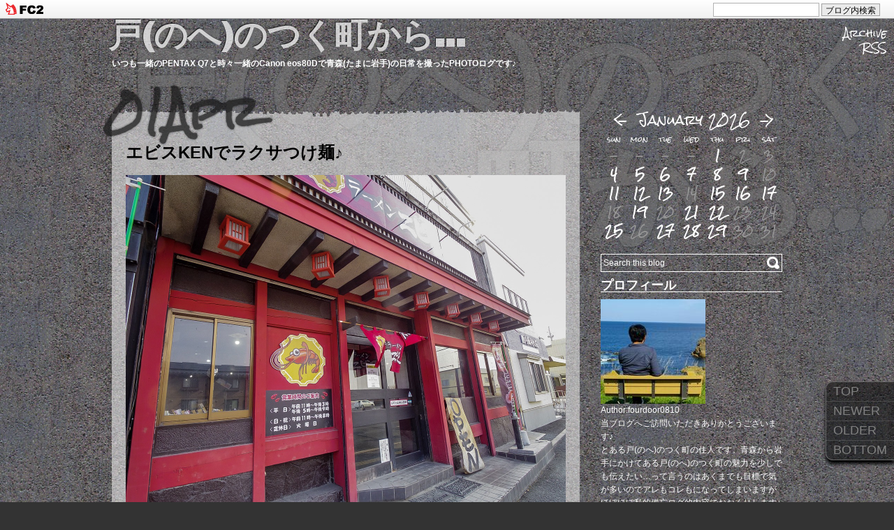

--- FILE ---
content_type: text/html; charset=utf-8
request_url: http://aoimorinobiboulog.jp/blog-entry-1419.html
body_size: 11450
content:
<!DOCTYPE html PUBLIC "-//W3C//DTD XHTML 1.0 Transitional//EN" "http://www.w3.org/TR/xhtml1/DTD/xhtml1-transitional.dtd">
<html xmlns="http://www.w3.org/1999/xhtml" xml:lang="ja" lang="ja">
<head>
<meta http-equiv="Content-Type" content="text/html; charset=UTF-8" />
<meta http-equiv="Content-Style-Type" content="text/css" />
<meta http-equiv="Content-Script-Type" content="text/javascript" />
<title>エビスKENでラクサつけ麺♪ - 戸(のへ)のつく町から...</title>
<link rel="alternate" type="application/rss+xml" href="http://aoimorinobiboulog.jp/?xml" title="RSS" />
<link rel="stylesheet" type="text/css" href="http://blog-imgs-147.fc2.com/a/o/i/aoimorinobiboulog/css/e5327.css" media="all" />
<link rel="stylesheet" type="text/css" href="https://blog-imgs-61.fc2.com/s/l/u/slugsupper/sup_copy.css" media="all" />
<script type="text/javascript" src="https://blog-imgs-37.fc2.com/s/l/u/slugsupper/jquery.js"></script>
<script type="text/javascript" src="https://blog-imgs-60.fc2.com/s/l/u/slugsupper/smoothscroll.js"></script>
<script type="text/javascript" src="https://blog-imgs-60.fc2.com/s/l/u/slugsupper/suptmp.js"></script><meta property="og:type" content="article">
<meta property="og:url" content="http://aoimorinobiboulog.jp/blog-entry-1419.html">
<meta property="og:title" content="エビスKENでラクサつけ麺♪">
<meta property="og:description" content="この日はエビスKENは初めてと言うカミさんを連れてランチに来ました！初めての人は黙って一番人気行っとこうか！！私は面白そうな名前のつけ麺があったのでそちらをオーダー！ラクサってなんぞや？と思って調べたらマレーシア、シンガポールなど東南アジアで食べられている香辛料が効いた麺料理だったんですね〜そう言えばどっかで聞いたことがあると思ったら以前カップラーメンで見たことがあった！『ラクサつけ麺』麺が隠れるほ...">
<meta property="og:image" content="https://blog-imgs-124.fc2.com/a/o/i/aoimorinobiboulog/201903261739328f7.jpeg">
<link href="https://static.fc2.com/css_cn/common/headbar/120710style.css" rel="stylesheet" type="text/css" media="all" />
</head>
<body>
<div id="sh_fc2blogheadbar">
	<div class="sh_fc2blogheadbar_body">
		<div id="sh_fc2blogheadbar_menu">
			<a href="https://blog.fc2.com/" rel="nofollow"><img src="https://static.fc2.com/image/headbar/sh_fc2blogheadbar_logo.png" alt="FC2ブログ" /></a>
		</div>
		<div id="sh_fc2blogheadbar_search">
			<form name="barForm" method="get" action="" target="blank">
				<input class="sh_fc2blogheadbar_searchform" type="text" name="q" value="" maxlength="30" onclick="this.style.color='#000000';" onfocus="this.select();" onblur="this.style.color='#999999'" />
				<input type="hidden" name="charset" value="utf-8" />
				<input class="sh_fc2blogheadbar_searchbtn" type="submit" value="ブログ内検索" />
			</form>
		</div>
		<div id="sh_fc2blogheadbar_link_box" class="sh_fc2blogheadbar_link" style="visibility: hidden;"></div>
	</div>
</div>
<a name="top"></a>
<!--[if lt IE 8]> 
<script src="https://blog-imgs-36.fc2.com/s/l/u/slugsupper/IE8.js"></script> 
<![endif]-->
<div id="body_bg">戸(のへ)のつく町から...</div>
<div id="body_wrap">

<div id="body_header">
<h1 class="blog_title alpha"><a href="http://aoimorinobiboulog.jp/" accesskey="0" title="戸(のへ)のつく町から...">戸(のへ)のつく町から...</a></h1>
<h4 class="blog_description">いつも一緒のPENTAX Q7と時々一緒のCanon eos80Dで青森(たまに岩手)の日常を撮ったPHOTOログです♪</h4>
</div><!--/ body header -->

<!--========================= MAIN CONTENTS //=========================-->
<div id="main">

<!--========== PLUGIN-3 (display only on the front page)//==========-->
<!--==========// PLUGIN-3 ==========-->

<div class="paint_top">&nbsp;</div>
<div id="entry">

<div class="entry_date spray">
<a href="http://aoimorinobiboulog.jp/blog-date-20190401.html" title="2019-04-01 Mon"> 01<span class="ms04">04</span></a>
</div>

<div class="entry_header">
<h1 class="entry_title" id="entry1419">エビスKENでラクサつけ麺♪</h1>
</div><!--/ entry header -->

<div class="entry_body">
<a href="https://blog-imgs-124.fc2.com/a/o/i/aoimorinobiboulog/201903261739328f7.jpeg" target="_blank"><img src="https://blog-imgs-124.fc2.com/a/o/i/aoimorinobiboulog/201903261739328f7.jpeg" alt="" border="0" width="640" height="480" /></a><br><strong>この日はエビスKENは初めてと言うカミさんを連れてランチに来ました！</strong><br><br><br><a href="https://blog-imgs-124.fc2.com/a/o/i/aoimorinobiboulog/20190326173943c77.jpeg" target="_blank"><img src="https://blog-imgs-124.fc2.com/a/o/i/aoimorinobiboulog/20190326173943c77.jpeg" alt="20190326173943c77.jpeg" border="0" width="640" height="480" /></a><br><strong>初めての人は黙って一番人気行っとこうか！！</strong><br><br><br><a href="https://blog-imgs-124.fc2.com/a/o/i/aoimorinobiboulog/201903261739410ef.jpeg" target="_blank"><img src="https://blog-imgs-124.fc2.com/a/o/i/aoimorinobiboulog/201903261739410ef.jpeg" alt="201903261739410ef.jpeg" border="0" width="640" height="480" /></a><br><strong>私は面白そうな名前のつけ麺があったのでそちらをオーダー！</strong><br><strong>ラクサってなんぞや？と思って調べたらマレーシア、シンガポールなど<br>東南アジアで食べられている香辛料が効いた麺料理だったんですね〜<br>そう言えばどっかで聞いたことがあると思ったら以前カップラーメンで見たことがあった！</strong><br><br><br><a href="https://blog-imgs-124.fc2.com/a/o/i/aoimorinobiboulog/2019032617393874f.jpeg" target="_blank"><img src="https://blog-imgs-124.fc2.com/a/o/i/aoimorinobiboulog/2019032617393874f.jpeg" alt="2019032617393874f.jpeg" border="0" width="640" height="480" /></a><br><strong><span style="font-size:large;"><span style="color:#FF0000">『ラクサつけ麺』</span></span></strong><br><strong>麺が隠れるほどタップリの野菜に海老に蒸し鶏、半熟卵とエビせん<br>なかなか美味しそうな見た目じゃないでしょうか♪</strong><br><br><br><a href="https://blog-imgs-124.fc2.com/a/o/i/aoimorinobiboulog/20190326173934a2e.jpeg" target="_blank"><img src="https://blog-imgs-124.fc2.com/a/o/i/aoimorinobiboulog/20190326173934a2e.jpeg" alt="20190326173934a2e.jpeg" border="0" width="640" height="480" /></a><br><strong>レモンをギュッと絞ったスープにつけて麺をすすれば<br>あっさりながら濃厚...複雑に絡み合うスパイスと相まって<br>なんとも美味しかった♪<br><br>でもこれ...好き嫌い分かれるかもな！？</strong><br><br><br><a href="https://blog-imgs-124.fc2.com/a/o/i/aoimorinobiboulog/201903261739405ae.jpeg" target="_blank"><img src="https://blog-imgs-124.fc2.com/a/o/i/aoimorinobiboulog/201903261739405ae.jpeg" alt="201903261739405ae.jpeg" border="0" width="640" height="480" /></a><br><strong>海老みそチャーシュー麺を食べたカミさんも<br>メッチャ気に入ったみたいでスープ完飲してました！<br>ごちそうさまでした〜(´∀｀)♪</strong><br><br><br><br><br><br><br><a href="https://localeast.blogmura.com/aomori/ranking.html?p_cid=10717110" target="_blank" ><img src="https://b.blogmura.com/original/1160504" width="150" height="85" border="0" alt="にほんブログ村 地域生活（街） 東北ブログ 青森県情報へ" /></a><br /><a href="https://localeast.blogmura.com/aomori/ranking.html?p_cid=10717110">にほんブログ村</a><div class="fc2_footer" style="text-align:left;vertical-align:middle;height:auto;">
<div class="fc2button-clap" data-clap-url="//blogvote.fc2.com/pickup/aoimorinobiboulog/1419/clap" id="fc2button-clap-1419" style="vertical-align:top;border:none;display:inline;margin-right:2px;">
<script type="text/javascript">
(function(d) {
var img = new Image();
d.getElementById("fc2button-clap-1419").appendChild(img);
img.src = '//static.fc2.com/image/clap/number/white/31.gif';
(function(s) { s.cursor = 'pointer'; s.border = 0; s.verticalAlign = 'top'; s.margin = '0'; s.padding = '0'; })(img.style);
var clap = function() { window.open('//blogvote.fc2.com/pickup/aoimorinobiboulog/1419/clap')};
if (img.addEventListener) { img.addEventListener('click', clap, false); } else if (img.attachEvent) { img.attachEvent('onclick', clap); }
})(document);
</script>
</div>


</div>


<script type="text/javascript">
(function(d){
var link = d.getElementById("fc2relate_entry_thumbnail_css");
if (!link) {
var elm = d.createElement("link");
elm.href = "//static.fc2.com/css/blog/view/blogpc_relate_entry_thumbnail.css?160607a5";
elm.rel = "stylesheet";
elm.id = "fc2relate_entry_thumbnail_css";
var s0 = document.getElementsByTagName('link')[0];
s0.parentNode.insertBefore(elm, s0);
/*
var head = d.getElementsByTagNames("head");
head[0].appendChild(elm);
*/
}
})(document);
</script>

<dl id="fc2relate_entry_thumbnail_area" class="relate_dl fc2relate_entry_thumbnail_on">
	<dt class="relate_dt">関連記事</dt>
	<dd class="relate_dd">
		<ul class="relate_ul">
												<li class="relate_li">

						<span class="relate_entry_thumbnail">
							<a href="/blog-entry-1494.html">
																	<img src="https://blogthumbnail.fc2.com/r72/127/a/o/i/aoimorinobiboulog/20190525031306695.jpeg" />															</a>
						</span>

						<span class="relate_entry_title">
							<a href="/blog-entry-1494.html" class="relate_entry_title_text">
								『中華そば びいどろ』で昭和レトロにどっぷり浸る♪							</a>
															<span class="relate_entry_date">2019/06/13</span>
													</span>
					</li>
																<li class="relate_li">

						<span class="relate_entry_thumbnail">
							<a href="/blog-entry-1433.html">
																	<img src="https://blogthumbnail.fc2.com/r72/127/a/o/i/aoimorinobiboulog/20190412102708e57.jpeg" />															</a>
						</span>

						<span class="relate_entry_title">
							<a href="/blog-entry-1433.html" class="relate_entry_title_text">
								麺屋 小野万で短角牛ラーメンと短角牛ローストビーフ丼							</a>
															<span class="relate_entry_date">2019/04/13</span>
													</span>
					</li>
															<li class="relate_li_nolink">
					<span class="relate_entry_thumbnail">
													<img src="https://blogthumbnail.fc2.com/r72/124/a/o/i/aoimorinobiboulog/201903261739328f7.jpeg" />											</span>

					<span class="relate_entry_title">
						<span class="relate_entry_title_text">
							エビスKENでラクサつけ麺♪						</span>
						<span class="relate_entry_date">
															2019/04/01													</span>
					</span>
				</li>

																<li class="relate_li">

						<span class="relate_entry_thumbnail">
							<a href="/blog-entry-1363.html">
																	<img src="https://blogthumbnail.fc2.com/r72/124/a/o/i/aoimorinobiboulog/20190108001346276.jpeg" />															</a>
						</span>

						<span class="relate_entry_title">
							<a href="/blog-entry-1363.html" class="relate_entry_title_text">
								『スープ番長』で今年のラーメン始め♪							</a>
															<span class="relate_entry_date">2019/01/08</span>
													</span>
					</li>
																<li class="relate_li">

						<span class="relate_entry_thumbnail">
							<a href="/blog-entry-1358.html">
																	<img src="https://blogthumbnail.fc2.com/r72/124/a/o/i/aoimorinobiboulog/20181225123711624.jpeg" />															</a>
						</span>

						<span class="relate_entry_title">
							<a href="/blog-entry-1358.html" class="relate_entry_title_text">
								麺やゼットン監修 デス煮干し♪							</a>
															<span class="relate_entry_date">2018/12/28</span>
													</span>
					</li>
							
		</ul>
	</dd>
</dl>

<br class="clear" />
</div><!--/ entry body -->

<div class="entry_footer">
<input type="button" value="EDIT" onclick="location.href='https://admin.blog.fc2.com/control.php?mode=editor&process=load&eno=1419'" title="編集" class="edit" />
<div class="entry_description">
<p>
Posted in '<a href="/blog-category-50.html" title="このカテゴリ一覧を見る">ラーメン'</a> on <a href="http://aoimorinobiboulog.jp/blog-date-20190401.html" title="2019-04-01 Mon"><span class="m04">04</span> 01, 2019</a> &nbsp; &nbsp;
</p>
<p> 
</p>
<p>
<a href="http://aoimorinobiboulog.jp/blog-entry-1419.html#cm" title="コメント">&#067;omment : 2</a>
</p>
</div><!--/ entry description -->
</div><!--/ entry footer -->

<!--
<rdf:RDF xmlns:rdf="http://www.w3.org/1999/02/22-rdf-syntax-ns#"
         xmlns:trackback="http://madskills.com/public/xml/rss/module/trackback/"
         xmlns:dc="http://purl.org/dc/elements/1.1/">
<rdf:Description
    rdf:about="http://aoimorinobiboulog.jp/blog-entry-1419.html"
    trackback:ping="http://aoimorinobiboulog.jp/tb.php/1419-21d90824"
    dc:title="エビスKENでラクサつけ麺♪"
    dc:identifier="http://aoimorinobiboulog.jp/blog-entry-1419.html"
    dc:subject="ラーメン"
    dc:description="この日はエビスKENは初めてと言うカミさんを連れてランチに来ました！初めての人は黙って一番人気行っとこうか！！私は面白そうな名前のつけ麺があったのでそちらをオーダー！ラクサってなんぞや？と思って調べたらマレーシア、シンガポールなど東南アジアで食べられている香辛料が効いた麺料理だったんですね〜そう言えばどっかで聞いたことがあると思ったら以前カップラーメンで見たことがあった！『ラクサつけ麺』麺が隠れるほ..."
    dc:creator="fourdoor0810"
    dc:date="2019-04-01T01:57:08+09:00" />
</rdf:RDF>
-->

</div><!--/ entry -->
<div class="paint_bottom">&nbsp;</div>
<div class="page_navi spray">
<div class="next">
<a href="http://aoimorinobiboulog.jp/blog-entry-1421.html" title="次の記事 : 新元号発表を明日に控えて..."><span>-&gt;</span></a></div>
<div class="prev">
<a href="http://aoimorinobiboulog.jp/blog-entry-1423.html" title="前の記事 : ムーンロード！"><span>&lt;-</span></a></div><br class="clear" />
</div><!--/ page navi -->

<div id="function">
<div class="paint_top">&nbsp;</div>
<div id="entry">
<a name="cm"></a><div class="b1">Comments</div>
<div class="comment"><a name="comment9697"></a>
<div class="header">&nbsp;</div>
<div class="body">これ、めっちゃ美味そう。<br>食べてみたいですわー^_^</div>
<div class="footer">
<input type="button" value="EDIT" onclick="location.href='http://aoimorinobiboulog.jp/?no=1419'" title="コメントの編集" /> Posted on 2019-04-01 at 12:32 by onorinbeck</div>
</div><div class="comment"><a name="comment9698"></a>
<div class="header">onorinbeckさんへ♪&nbsp;</div>
<div class="body">チョットひとクセある感じが何とも美味しかった<br>でも多分ダメな人はダメでしょう(^^;</div>
<div class="footer">
<input type="button" value="EDIT" onclick="location.href='http://aoimorinobiboulog.jp/?no=1419'" title="コメントの編集" /> Posted on 2019-04-01 at 22:57 by <a href="http://aoimorinobiboulog.blog.fc2.com" title="http://aoimorinobiboulog.blog.fc2.com" >fourdoor0810</a></div>
</div>
<form action="http://aoimorinobiboulog.jp/blog-entry-1419.html" method="post" name="comment_form" class="form">
<input type="hidden" name="mode" value="regist" />
<input type="hidden" name="comment[no]" value="1419" />

<div class="comment_form">
<div><input id="subject" name="comment[title]" type="text" value="" class="txt" /><label for="subject">Title</label></div>
<div><input id="name" type="text" name="comment[name]" value="" class="txt" /><label for="name">Name</label></div>
<div><input id="mail" type="text" name="comment[mail]" value="" class="txt" /><label for="mail">E-mail</label></div>
<div><input id="url" type="text" name="comment[url]" value="" class="txt" /><label for="url">URL</label></div>
<div><script type="text/javascript" src="https://static.fc2.com/js/blog/view/comment/comment_toolbar_ja.min.js?2017040501"></script><br />
<textarea id="comment" name="comment[body]"></textarea></div>
<div><input id="pass" type="password" name="comment[pass]" class="txt" style="width: 150px; " /><label for="pass">Edit Password</label></div>
<div><input id="himitu" type="checkbox" name="comment[himitu]" /> <label for="himitu">管理者にだけ表示を許可する</label></div>
<div style="text-align: right; "><input type="image" value="submit" src="https://blog-imgs-34.fc2.com/s/l/u/slugsupper/comment_post_smile_000-trans.png" title="送信" class="btn" /></div>
</form>
</div>

</div><!--/ entry -->
<div class="paint_bottom">&nbsp;</div>
</div><!--/ function -->





</div><!-- /main -->
<!--=========================// MAIN CONTENTS =========================-->

<!--========================= SIDE-RIGHT //=========================-->
<div id="side_r">

<!--========== FIXED CALENDAR START (delete if unnecessary) //==========-->
<table border="0" summary="Calendar" id="calendar">
<caption>
<a href="http://aoimorinobiboulog.jp/blog-date-202512.html" title="2025-12">&lt;-</a> &nbsp; 
<span class="m01">01</span> 2026&nbsp;
<a href="http://aoimorinobiboulog.jp/blog-date-202602.html" title="2026-02">-&gt;</a>
</caption>
<tr>
<th scope="col" class="sun">SUN</th>
<th scope="col">MON</th>
<th scope="col">TUE</th>
<th scope="col">WED</th>
<th scope="col">THU</th>
<th scope="col">FRI</th>
<th scope="col" class="sat">SAT</th>
</tr>
<tr>
<td>-</td>
<td>-</td>
<td>-</td>
<td>-</td>
<td><a href="http://aoimorinobiboulog.jp/blog-date-20260101.html">1</a></td>
<td>2</td>
<td>3</td>
</tr><tr>
<td><a href="http://aoimorinobiboulog.jp/blog-date-20260104.html">4</a></td>
<td><a href="http://aoimorinobiboulog.jp/blog-date-20260105.html">5</a></td>
<td><a href="http://aoimorinobiboulog.jp/blog-date-20260106.html">6</a></td>
<td><a href="http://aoimorinobiboulog.jp/blog-date-20260107.html">7</a></td>
<td><a href="http://aoimorinobiboulog.jp/blog-date-20260108.html">8</a></td>
<td><a href="http://aoimorinobiboulog.jp/blog-date-20260109.html">9</a></td>
<td>10</td>
</tr><tr>
<td><a href="http://aoimorinobiboulog.jp/blog-date-20260111.html">11</a></td>
<td><a href="http://aoimorinobiboulog.jp/blog-date-20260112.html">12</a></td>
<td><a href="http://aoimorinobiboulog.jp/blog-date-20260113.html">13</a></td>
<td>14</td>
<td><a href="http://aoimorinobiboulog.jp/blog-date-20260115.html">15</a></td>
<td><a href="http://aoimorinobiboulog.jp/blog-date-20260116.html">16</a></td>
<td><a href="http://aoimorinobiboulog.jp/blog-date-20260117.html">17</a></td>
</tr><tr>
<td>18</td>
<td><a href="http://aoimorinobiboulog.jp/blog-date-20260119.html">19</a></td>
<td>20</td>
<td><a href="http://aoimorinobiboulog.jp/blog-date-20260121.html">21</a></td>
<td><a href="http://aoimorinobiboulog.jp/blog-date-20260122.html">22</a></td>
<td>23</td>
<td>24</td>
</tr><tr>
<td><a href="http://aoimorinobiboulog.jp/blog-date-20260125.html">25</a></td>
<td>26</td>
<td><a href="http://aoimorinobiboulog.jp/blog-date-20260127.html">27</a></td>
<td><a href="http://aoimorinobiboulog.jp/blog-date-20260128.html">28</a></td>
<td><a href="http://aoimorinobiboulog.jp/blog-date-20260129.html">29</a></td>
<td>30</td>
<td>31</td>
</tr></table>

<form action="http://aoimorinobiboulog.jp/blog-entry-1419.html" method="get" class="search">
<script type="text/javascript"><!--
function eraseTA(obj){ if (obj.value == obj.defaultValue) obj.value = ""; }
// --></script>

<input type="image" value="Search" src="https://blog-imgs-37.fc2.com/s/l/u/slugsupper/template_search_wh-trans.png" title="記事検索" class="btn" />
<input type="text" name="q" value="Search this blog" onMousedown="eraseTA(this)" maxlength="200" class="txt" /><br class="clear" />
</form>
<!--==========// FIXED CALENDAR END ==========-->


<div class="plugin first">
<div class="title" style="text-align:left">プロフィール</div>
<div class="content">
<div class="body" style="text-align:left"><p class="plugin-myimage" style="text-align:left">
<img src="https://blog-imgs-76.fc2.com/a/o/i/aoimorinobiboulog/IMGP1115.jpg" alt="fourdoor0810">
</p>
<p style="text-align:left">
Author:fourdoor0810<br>
当ブログへご訪問いただきありがとうございます♪<br>とある戸(のへ)のつく町の住人です。青森から岩手にかけてある戸(のへ)のつく町の魅力を少しでも伝えたい…って言うのはあくまでも目標で気が多いのでアレもコレもになってしまいますがほぼほぼ私的備忘ログ的内容でおおくりします♪どうぞゆる～くお付き合いの程を…よろしくお願いします^^<br><br><a href="https://localeast.blogmura.com/aomori/ranking/in?p_cid=11144005" target="_blank"><img src="https://b.blogmura.com/localeast/aomori/88_31.gif" width="80" height="30" border="0" alt="にほんブログ村 地域生活（街） 東北ブログ 青森県情報へ" /></a><br /><a href="https://localeast.blogmura.com/aomori/ranking/in?p_cid=11144005" target="_blank">にほんブログ村</a><br><a href="http://blog.with2.net/link.php?1748661:3021" title="青森県 ブログランキングへ"><img src="http://blog.with2.net/img/banner/c/banner_1/br_c_3021_1.gif" width="80" height="31" border="0" /></a><br /><a href="http://blog.with2.net/link.php?1748661:3021" style="font-size:12px;">青森県 ブログランキングへ</a><br><a href="https://blogranking.fc2.com/in.php?id=922414" target="_blank"><img src="https://static.fc2.com/blogranking/ranking_banner/c_04.gif"></a></p></div>
</div><!--/ content -->
</div>

<div class="plugin first">
<div class="title" style="text-align:left">最新記事</div>
<div class="content">
<div class="body" style="text-align:left"><ul>
<li style="text-align:left">
<a href="http://aoimorinobiboulog.jp/blog-entry-2988.html" title="南部町の人気店『レストラン＆喫茶めぐ』さんの極上トスカナ風シチュー♪">南部町の人気店『レストラン＆喫茶めぐ』さんの極上トスカナ風シチュー♪ (01/29)</a>
</li><li style="text-align:left">
<a href="http://aoimorinobiboulog.jp/blog-entry-2987.html" title="11ぴきのねこのまち…冬限定ポケットパークのイルミネーション♪">11ぴきのねこのまち…冬限定ポケットパークのイルミネーション♪ (01/28)</a>
</li><li style="text-align:left">
<a href="http://aoimorinobiboulog.jp/blog-entry-2986.html" title="エキナカ食堂とりっぷ亭さんで豆乳坦々うどん♪">エキナカ食堂とりっぷ亭さんで豆乳坦々うどん♪ (01/27)</a>
</li><li style="text-align:left">
<a href="http://aoimorinobiboulog.jp/blog-entry-2985.html" title="二戸の冬を彩る光の祭典♪カシオペアクリスマス2025！">二戸の冬を彩る光の祭典♪カシオペアクリスマス2025！ (01/25)</a>
</li><li style="text-align:left">
<a href="http://aoimorinobiboulog.jp/blog-entry-2983.html" title="静寂の中に灯るあたたかな光、Takko cafeキャンドルナイト">静寂の中に灯るあたたかな光、Takko cafeキャンドルナイト (01/22)</a>
</li><li style="text-align:left">
<a href="http://aoimorinobiboulog.jp/blog-entry-2984.html" title="【食事処 さくら】寒い日のご馳走！熱々なべ焼きうどん♪">【食事処 さくら】寒い日のご馳走！熱々なべ焼きうどん♪ (01/21)</a>
</li><li style="text-align:left">
<a href="http://aoimorinobiboulog.jp/blog-entry-2982.html" title="CHRISTMASナイトマーケット2025！サンタ号とデコトラとキッチンカーの光の競演♪">CHRISTMASナイトマーケット2025！サンタ号とデコトラとキッチンカーの光の競演♪ (01/19)</a>
</li><li style="text-align:left">
<a href="http://aoimorinobiboulog.jp/blog-entry-2981.html" title="冬の八戸を彩るマチニワののバルーンアートとはっちの光のイルミネーション♪">冬の八戸を彩るマチニワののバルーンアートとはっちの光のイルミネーション♪ (01/17)</a>
</li><li style="text-align:left">
<a href="http://aoimorinobiboulog.jp/blog-entry-2980.html" title="『軽食・喫茶パピヨン』さんの日替わり定食">『軽食・喫茶パピヨン』さんの日替わり定食 (01/16)</a>
</li><li style="text-align:left">
<a href="http://aoimorinobiboulog.jp/blog-entry-2979.html" title="鮫駅の夜を照らす手作りの光。地元の愛が詰まった冬の風物詩">鮫駅の夜を照らす手作りの光。地元の愛が詰まった冬の風物詩 (01/15)</a>
</li></ul></div>
</div><!--/ content -->
</div>

<div class="plugin first">
<div class="title" style="text-align:left">最新コメント</div>
<div class="content">
<div class="body" style="text-align:left"><ul>
<li style="text-align:left">
<a href="http://aoimorinobiboulog.jp/blog-entry-2988.html#comment12986" title="こ、こうなのか・・・。">狐ヶ丘　紺之介:南部町の人気店『レストラン＆喫茶めぐ』さんの極上トスカナ風シチュー♪ (01/29)</a>
</li><li style="text-align:left">
<a href="http://aoimorinobiboulog.jp/blog-entry-2985.html#comment12985" title="狐ヶ丘　紺之介さんへ♪">fourdoor0810:二戸の冬を彩る光の祭典♪カシオペアクリスマス2025！ (01/26)</a>
</li><li style="text-align:left">
<a href="http://aoimorinobiboulog.jp/blog-entry-2985.html#comment12984" title="持っていかれました。">狐ヶ丘　紺之介:二戸の冬を彩る光の祭典♪カシオペアクリスマス2025！ (01/25)</a>
</li><li style="text-align:left">
<a href="http://aoimorinobiboulog.jp/blog-entry-2984.html#comment12982" title="Kazuさんへ♪">fourdoor0810:【食事処 さくら】寒い日のご馳走！熱々なべ焼きうどん♪ (01/25)</a>
</li><li style="text-align:left">
<a href="http://aoimorinobiboulog.jp/blog-entry-2984.html#comment12981" title="鍋焼きうどんの季節ですね！">kazu:【食事処 さくら】寒い日のご馳走！熱々なべ焼きうどん♪ (01/23)</a>
</li><li style="text-align:left">
<a href="http://aoimorinobiboulog.jp/blog-entry-2982.html#comment12980" title="狐ヶ丘　紺之介さんへ♪">fourdoor0810:CHRISTMASナイトマーケット2025！サンタ号とデコトラとキッチンカーの光の競演♪ (01/20)</a>
</li><li style="text-align:left">
<a href="http://aoimorinobiboulog.jp/blog-entry-2979.html#comment12979" title="なっきさんへ♪">fourdoor0810:鮫駅の夜を照らす手作りの光。地元の愛が詰まった冬の風物詩 (01/20)</a>
</li><li style="text-align:left">
<a href="http://aoimorinobiboulog.jp/blog-entry-2982.html#comment12978" title="こんなことある・・・？">狐ヶ丘　紺之介:CHRISTMASナイトマーケット2025！サンタ号とデコトラとキッチンカーの光の競演♪ (01/19)</a>
</li><li style="text-align:left">
<a href="http://aoimorinobiboulog.jp/blog-entry-2979.html#comment12977" title="青い鳥">なっき:鮫駅の夜を照らす手作りの光。地元の愛が詰まった冬の風物詩 (01/19)</a>
</li><li style="text-align:left">
<a href="http://aoimorinobiboulog.jp/blog-entry-2979.html#comment12976" title="JADE3さんへ♪">fourdoor0810:鮫駅の夜を照らす手作りの光。地元の愛が詰まった冬の風物詩 (01/16)</a>
</li></ul></div>
</div><!--/ content -->
</div>

<div class="plugin first">
<div class="title" style="text-align:left">月別アーカイブ</div>
<div class="content">
<div class="body" style="text-align:left"><ul>
<li style="text-align:left">
<a href="http://aoimorinobiboulog.jp/blog-date-202601.html" title="2026/01">2026/01 (20)</a>
</li><li style="text-align:left">
<a href="http://aoimorinobiboulog.jp/blog-date-202512.html" title="2025/12">2025/12 (21)</a>
</li><li style="text-align:left">
<a href="http://aoimorinobiboulog.jp/blog-date-202511.html" title="2025/11">2025/11 (14)</a>
</li><li style="text-align:left">
<a href="http://aoimorinobiboulog.jp/blog-date-202510.html" title="2025/10">2025/10 (13)</a>
</li><li style="text-align:left">
<a href="http://aoimorinobiboulog.jp/blog-date-202509.html" title="2025/09">2025/09 (14)</a>
</li><li style="text-align:left">
<a href="http://aoimorinobiboulog.jp/blog-date-202508.html" title="2025/08">2025/08 (14)</a>
</li><li style="text-align:left">
<a href="http://aoimorinobiboulog.jp/blog-date-202507.html" title="2025/07">2025/07 (15)</a>
</li><li style="text-align:left">
<a href="http://aoimorinobiboulog.jp/blog-date-202506.html" title="2025/06">2025/06 (19)</a>
</li><li style="text-align:left">
<a href="http://aoimorinobiboulog.jp/blog-date-202505.html" title="2025/05">2025/05 (12)</a>
</li><li style="text-align:left">
<a href="http://aoimorinobiboulog.jp/blog-date-202504.html" title="2025/04">2025/04 (15)</a>
</li><li style="text-align:left">
<a href="http://aoimorinobiboulog.jp/blog-date-202503.html" title="2025/03">2025/03 (11)</a>
</li><li style="text-align:left">
<a href="http://aoimorinobiboulog.jp/blog-date-202502.html" title="2025/02">2025/02 (10)</a>
</li><li style="text-align:left">
<a href="http://aoimorinobiboulog.jp/blog-date-202501.html" title="2025/01">2025/01 (8)</a>
</li><li style="text-align:left">
<a href="http://aoimorinobiboulog.jp/blog-date-202412.html" title="2024/12">2024/12 (7)</a>
</li><li style="text-align:left">
<a href="http://aoimorinobiboulog.jp/blog-date-202411.html" title="2024/11">2024/11 (16)</a>
</li><li style="text-align:left">
<a href="http://aoimorinobiboulog.jp/blog-date-202410.html" title="2024/10">2024/10 (8)</a>
</li><li style="text-align:left">
<a href="http://aoimorinobiboulog.jp/blog-date-202409.html" title="2024/09">2024/09 (13)</a>
</li><li style="text-align:left">
<a href="http://aoimorinobiboulog.jp/blog-date-202408.html" title="2024/08">2024/08 (12)</a>
</li><li style="text-align:left">
<a href="http://aoimorinobiboulog.jp/blog-date-202407.html" title="2024/07">2024/07 (21)</a>
</li><li style="text-align:left">
<a href="http://aoimorinobiboulog.jp/blog-date-202406.html" title="2024/06">2024/06 (17)</a>
</li><li style="text-align:left">
<a href="http://aoimorinobiboulog.jp/blog-date-202405.html" title="2024/05">2024/05 (21)</a>
</li><li style="text-align:left">
<a href="http://aoimorinobiboulog.jp/blog-date-202404.html" title="2024/04">2024/04 (18)</a>
</li><li style="text-align:left">
<a href="http://aoimorinobiboulog.jp/blog-date-202403.html" title="2024/03">2024/03 (19)</a>
</li><li style="text-align:left">
<a href="http://aoimorinobiboulog.jp/blog-date-202402.html" title="2024/02">2024/02 (15)</a>
</li><li style="text-align:left">
<a href="http://aoimorinobiboulog.jp/blog-date-202401.html" title="2024/01">2024/01 (20)</a>
</li><li style="text-align:left">
<a href="http://aoimorinobiboulog.jp/blog-date-202312.html" title="2023/12">2023/12 (17)</a>
</li><li style="text-align:left">
<a href="http://aoimorinobiboulog.jp/blog-date-202311.html" title="2023/11">2023/11 (18)</a>
</li><li style="text-align:left">
<a href="http://aoimorinobiboulog.jp/blog-date-202310.html" title="2023/10">2023/10 (20)</a>
</li><li style="text-align:left">
<a href="http://aoimorinobiboulog.jp/blog-date-202309.html" title="2023/09">2023/09 (17)</a>
</li><li style="text-align:left">
<a href="http://aoimorinobiboulog.jp/blog-date-202308.html" title="2023/08">2023/08 (17)</a>
</li><li style="text-align:left">
<a href="http://aoimorinobiboulog.jp/blog-date-202307.html" title="2023/07">2023/07 (17)</a>
</li><li style="text-align:left">
<a href="http://aoimorinobiboulog.jp/blog-date-202306.html" title="2023/06">2023/06 (14)</a>
</li><li style="text-align:left">
<a href="http://aoimorinobiboulog.jp/blog-date-202305.html" title="2023/05">2023/05 (21)</a>
</li><li style="text-align:left">
<a href="http://aoimorinobiboulog.jp/blog-date-202304.html" title="2023/04">2023/04 (19)</a>
</li><li style="text-align:left">
<a href="http://aoimorinobiboulog.jp/blog-date-202303.html" title="2023/03">2023/03 (16)</a>
</li><li style="text-align:left">
<a href="http://aoimorinobiboulog.jp/blog-date-202302.html" title="2023/02">2023/02 (7)</a>
</li><li style="text-align:left">
<a href="http://aoimorinobiboulog.jp/blog-date-202301.html" title="2023/01">2023/01 (13)</a>
</li><li style="text-align:left">
<a href="http://aoimorinobiboulog.jp/blog-date-202212.html" title="2022/12">2022/12 (16)</a>
</li><li style="text-align:left">
<a href="http://aoimorinobiboulog.jp/blog-date-202211.html" title="2022/11">2022/11 (18)</a>
</li><li style="text-align:left">
<a href="http://aoimorinobiboulog.jp/blog-date-202210.html" title="2022/10">2022/10 (15)</a>
</li><li style="text-align:left">
<a href="http://aoimorinobiboulog.jp/blog-date-202209.html" title="2022/09">2022/09 (14)</a>
</li><li style="text-align:left">
<a href="http://aoimorinobiboulog.jp/blog-date-202208.html" title="2022/08">2022/08 (15)</a>
</li><li style="text-align:left">
<a href="http://aoimorinobiboulog.jp/blog-date-202207.html" title="2022/07">2022/07 (14)</a>
</li><li style="text-align:left">
<a href="http://aoimorinobiboulog.jp/blog-date-202206.html" title="2022/06">2022/06 (15)</a>
</li><li style="text-align:left">
<a href="http://aoimorinobiboulog.jp/blog-date-202205.html" title="2022/05">2022/05 (17)</a>
</li><li style="text-align:left">
<a href="http://aoimorinobiboulog.jp/blog-date-202204.html" title="2022/04">2022/04 (8)</a>
</li><li style="text-align:left">
<a href="http://aoimorinobiboulog.jp/blog-date-202112.html" title="2021/12">2021/12 (17)</a>
</li><li style="text-align:left">
<a href="http://aoimorinobiboulog.jp/blog-date-202111.html" title="2021/11">2021/11 (25)</a>
</li><li style="text-align:left">
<a href="http://aoimorinobiboulog.jp/blog-date-202110.html" title="2021/10">2021/10 (24)</a>
</li><li style="text-align:left">
<a href="http://aoimorinobiboulog.jp/blog-date-202109.html" title="2021/09">2021/09 (25)</a>
</li><li style="text-align:left">
<a href="http://aoimorinobiboulog.jp/blog-date-202108.html" title="2021/08">2021/08 (19)</a>
</li><li style="text-align:left">
<a href="http://aoimorinobiboulog.jp/blog-date-202107.html" title="2021/07">2021/07 (25)</a>
</li><li style="text-align:left">
<a href="http://aoimorinobiboulog.jp/blog-date-202106.html" title="2021/06">2021/06 (24)</a>
</li><li style="text-align:left">
<a href="http://aoimorinobiboulog.jp/blog-date-202105.html" title="2021/05">2021/05 (26)</a>
</li><li style="text-align:left">
<a href="http://aoimorinobiboulog.jp/blog-date-202104.html" title="2021/04">2021/04 (21)</a>
</li><li style="text-align:left">
<a href="http://aoimorinobiboulog.jp/blog-date-202103.html" title="2021/03">2021/03 (21)</a>
</li><li style="text-align:left">
<a href="http://aoimorinobiboulog.jp/blog-date-202102.html" title="2021/02">2021/02 (17)</a>
</li><li style="text-align:left">
<a href="http://aoimorinobiboulog.jp/blog-date-202101.html" title="2021/01">2021/01 (19)</a>
</li><li style="text-align:left">
<a href="http://aoimorinobiboulog.jp/blog-date-202012.html" title="2020/12">2020/12 (21)</a>
</li><li style="text-align:left">
<a href="http://aoimorinobiboulog.jp/blog-date-202011.html" title="2020/11">2020/11 (21)</a>
</li><li style="text-align:left">
<a href="http://aoimorinobiboulog.jp/blog-date-202010.html" title="2020/10">2020/10 (23)</a>
</li><li style="text-align:left">
<a href="http://aoimorinobiboulog.jp/blog-date-202009.html" title="2020/09">2020/09 (26)</a>
</li><li style="text-align:left">
<a href="http://aoimorinobiboulog.jp/blog-date-202008.html" title="2020/08">2020/08 (26)</a>
</li><li style="text-align:left">
<a href="http://aoimorinobiboulog.jp/blog-date-202007.html" title="2020/07">2020/07 (23)</a>
</li><li style="text-align:left">
<a href="http://aoimorinobiboulog.jp/blog-date-202006.html" title="2020/06">2020/06 (26)</a>
</li><li style="text-align:left">
<a href="http://aoimorinobiboulog.jp/blog-date-202005.html" title="2020/05">2020/05 (24)</a>
</li><li style="text-align:left">
<a href="http://aoimorinobiboulog.jp/blog-date-202004.html" title="2020/04">2020/04 (20)</a>
</li><li style="text-align:left">
<a href="http://aoimorinobiboulog.jp/blog-date-202003.html" title="2020/03">2020/03 (16)</a>
</li><li style="text-align:left">
<a href="http://aoimorinobiboulog.jp/blog-date-202002.html" title="2020/02">2020/02 (16)</a>
</li><li style="text-align:left">
<a href="http://aoimorinobiboulog.jp/blog-date-202001.html" title="2020/01">2020/01 (12)</a>
</li><li style="text-align:left">
<a href="http://aoimorinobiboulog.jp/blog-date-201912.html" title="2019/12">2019/12 (24)</a>
</li><li style="text-align:left">
<a href="http://aoimorinobiboulog.jp/blog-date-201911.html" title="2019/11">2019/11 (26)</a>
</li><li style="text-align:left">
<a href="http://aoimorinobiboulog.jp/blog-date-201910.html" title="2019/10">2019/10 (26)</a>
</li><li style="text-align:left">
<a href="http://aoimorinobiboulog.jp/blog-date-201909.html" title="2019/09">2019/09 (22)</a>
</li><li style="text-align:left">
<a href="http://aoimorinobiboulog.jp/blog-date-201908.html" title="2019/08">2019/08 (27)</a>
</li><li style="text-align:left">
<a href="http://aoimorinobiboulog.jp/blog-date-201907.html" title="2019/07">2019/07 (23)</a>
</li><li style="text-align:left">
<a href="http://aoimorinobiboulog.jp/blog-date-201906.html" title="2019/06">2019/06 (23)</a>
</li><li style="text-align:left">
<a href="http://aoimorinobiboulog.jp/blog-date-201905.html" title="2019/05">2019/05 (25)</a>
</li><li style="text-align:left">
<a href="http://aoimorinobiboulog.jp/blog-date-201904.html" title="2019/04">2019/04 (27)</a>
</li><li style="text-align:left">
<a href="http://aoimorinobiboulog.jp/blog-date-201903.html" title="2019/03">2019/03 (23)</a>
</li><li style="text-align:left">
<a href="http://aoimorinobiboulog.jp/blog-date-201902.html" title="2019/02">2019/02 (18)</a>
</li><li style="text-align:left">
<a href="http://aoimorinobiboulog.jp/blog-date-201901.html" title="2019/01">2019/01 (12)</a>
</li><li style="text-align:left">
<a href="http://aoimorinobiboulog.jp/blog-date-201812.html" title="2018/12">2018/12 (28)</a>
</li><li style="text-align:left">
<a href="http://aoimorinobiboulog.jp/blog-date-201811.html" title="2018/11">2018/11 (29)</a>
</li><li style="text-align:left">
<a href="http://aoimorinobiboulog.jp/blog-date-201810.html" title="2018/10">2018/10 (31)</a>
</li><li style="text-align:left">
<a href="http://aoimorinobiboulog.jp/blog-date-201809.html" title="2018/09">2018/09 (25)</a>
</li><li style="text-align:left">
<a href="http://aoimorinobiboulog.jp/blog-date-201808.html" title="2018/08">2018/08 (27)</a>
</li><li style="text-align:left">
<a href="http://aoimorinobiboulog.jp/blog-date-201807.html" title="2018/07">2018/07 (24)</a>
</li><li style="text-align:left">
<a href="http://aoimorinobiboulog.jp/blog-date-201806.html" title="2018/06">2018/06 (17)</a>
</li><li style="text-align:left">
<a href="http://aoimorinobiboulog.jp/blog-date-201805.html" title="2018/05">2018/05 (26)</a>
</li><li style="text-align:left">
<a href="http://aoimorinobiboulog.jp/blog-date-201804.html" title="2018/04">2018/04 (25)</a>
</li><li style="text-align:left">
<a href="http://aoimorinobiboulog.jp/blog-date-201803.html" title="2018/03">2018/03 (25)</a>
</li><li style="text-align:left">
<a href="http://aoimorinobiboulog.jp/blog-date-201802.html" title="2018/02">2018/02 (20)</a>
</li><li style="text-align:left">
<a href="http://aoimorinobiboulog.jp/blog-date-201801.html" title="2018/01">2018/01 (24)</a>
</li><li style="text-align:left">
<a href="http://aoimorinobiboulog.jp/blog-date-201712.html" title="2017/12">2017/12 (27)</a>
</li><li style="text-align:left">
<a href="http://aoimorinobiboulog.jp/blog-date-201711.html" title="2017/11">2017/11 (25)</a>
</li><li style="text-align:left">
<a href="http://aoimorinobiboulog.jp/blog-date-201710.html" title="2017/10">2017/10 (28)</a>
</li><li style="text-align:left">
<a href="http://aoimorinobiboulog.jp/blog-date-201709.html" title="2017/09">2017/09 (26)</a>
</li><li style="text-align:left">
<a href="http://aoimorinobiboulog.jp/blog-date-201708.html" title="2017/08">2017/08 (27)</a>
</li><li style="text-align:left">
<a href="http://aoimorinobiboulog.jp/blog-date-201707.html" title="2017/07">2017/07 (30)</a>
</li><li style="text-align:left">
<a href="http://aoimorinobiboulog.jp/blog-date-201706.html" title="2017/06">2017/06 (27)</a>
</li><li style="text-align:left">
<a href="http://aoimorinobiboulog.jp/blog-date-201705.html" title="2017/05">2017/05 (29)</a>
</li><li style="text-align:left">
<a href="http://aoimorinobiboulog.jp/blog-date-201704.html" title="2017/04">2017/04 (26)</a>
</li><li style="text-align:left">
<a href="http://aoimorinobiboulog.jp/blog-date-201703.html" title="2017/03">2017/03 (25)</a>
</li><li style="text-align:left">
<a href="http://aoimorinobiboulog.jp/blog-date-201702.html" title="2017/02">2017/02 (26)</a>
</li><li style="text-align:left">
<a href="http://aoimorinobiboulog.jp/blog-date-201701.html" title="2017/01">2017/01 (22)</a>
</li><li style="text-align:left">
<a href="http://aoimorinobiboulog.jp/blog-date-201612.html" title="2016/12">2016/12 (27)</a>
</li><li style="text-align:left">
<a href="http://aoimorinobiboulog.jp/blog-date-201611.html" title="2016/11">2016/11 (30)</a>
</li><li style="text-align:left">
<a href="http://aoimorinobiboulog.jp/blog-date-201610.html" title="2016/10">2016/10 (31)</a>
</li><li style="text-align:left">
<a href="http://aoimorinobiboulog.jp/blog-date-201609.html" title="2016/09">2016/09 (29)</a>
</li><li style="text-align:left">
<a href="http://aoimorinobiboulog.jp/blog-date-201608.html" title="2016/08">2016/08 (32)</a>
</li><li style="text-align:left">
<a href="http://aoimorinobiboulog.jp/blog-date-201607.html" title="2016/07">2016/07 (31)</a>
</li><li style="text-align:left">
<a href="http://aoimorinobiboulog.jp/blog-date-201606.html" title="2016/06">2016/06 (30)</a>
</li><li style="text-align:left">
<a href="http://aoimorinobiboulog.jp/blog-date-201605.html" title="2016/05">2016/05 (32)</a>
</li><li style="text-align:left">
<a href="http://aoimorinobiboulog.jp/blog-date-201604.html" title="2016/04">2016/04 (31)</a>
</li><li style="text-align:left">
<a href="http://aoimorinobiboulog.jp/blog-date-201603.html" title="2016/03">2016/03 (30)</a>
</li><li style="text-align:left">
<a href="http://aoimorinobiboulog.jp/blog-date-201602.html" title="2016/02">2016/02 (29)</a>
</li><li style="text-align:left">
<a href="http://aoimorinobiboulog.jp/blog-date-201601.html" title="2016/01">2016/01 (27)</a>
</li><li style="text-align:left">
<a href="http://aoimorinobiboulog.jp/blog-date-201512.html" title="2015/12">2015/12 (31)</a>
</li><li style="text-align:left">
<a href="http://aoimorinobiboulog.jp/blog-date-201511.html" title="2015/11">2015/11 (29)</a>
</li><li style="text-align:left">
<a href="http://aoimorinobiboulog.jp/blog-date-201510.html" title="2015/10">2015/10 (31)</a>
</li><li style="text-align:left">
<a href="http://aoimorinobiboulog.jp/blog-date-201509.html" title="2015/09">2015/09 (30)</a>
</li><li style="text-align:left">
<a href="http://aoimorinobiboulog.jp/blog-date-201508.html" title="2015/08">2015/08 (31)</a>
</li><li style="text-align:left">
<a href="http://aoimorinobiboulog.jp/blog-date-201507.html" title="2015/07">2015/07 (30)</a>
</li><li style="text-align:left">
<a href="http://aoimorinobiboulog.jp/blog-date-201506.html" title="2015/06">2015/06 (28)</a>
</li><li style="text-align:left">
<a href="http://aoimorinobiboulog.jp/blog-date-201505.html" title="2015/05">2015/05 (27)</a>
</li><li style="text-align:left">
<a href="http://aoimorinobiboulog.jp/blog-date-201504.html" title="2015/04">2015/04 (29)</a>
</li><li style="text-align:left">
<a href="http://aoimorinobiboulog.jp/blog-date-201503.html" title="2015/03">2015/03 (28)</a>
</li><li style="text-align:left">
<a href="http://aoimorinobiboulog.jp/blog-date-201502.html" title="2015/02">2015/02 (8)</a>
</li></ul></div>
</div><!--/ content -->
</div>

<div class="plugin first">
<div class="title" style="text-align:left">カテゴリ</div>
<div class="content">
<div class="body" style="text-align:left"><div>
<div style="text-align:left">
<a href="http://aoimorinobiboulog.jp/blog-category-8.html" title="八戸市">八戸市 (451)</a>
</div><div style="text-align:left">
<a href="http://aoimorinobiboulog.jp/blog-category-14.html" title="三戸町">三戸町 (243)</a>
</div><div style="text-align:left">
<a href="http://aoimorinobiboulog.jp/blog-category-50.html" title="ラーメン">ラーメン (149)</a>
</div><div style="text-align:left">
<a href="http://aoimorinobiboulog.jp/blog-category-23.html" title="二戸市">二戸市 (142)</a>
</div><div style="text-align:left">
<a href="http://aoimorinobiboulog.jp/blog-category-7.html" title="スナップ写真">スナップ写真 (132)</a>
</div><div style="text-align:left">
<a href="http://aoimorinobiboulog.jp/blog-category-18.html" title="岩手県">岩手県 (87)</a>
</div><div style="text-align:left">
<a href="http://aoimorinobiboulog.jp/blog-category-44.html" title="えんぶり">えんぶり (119)</a>
</div><div style="text-align:left">
<a href="http://aoimorinobiboulog.jp/blog-category-17.html" title="十和田市">十和田市 (119)</a>
</div><div style="text-align:left">
<a href="http://aoimorinobiboulog.jp/blog-category-2.html" title="イギリストースト">イギリストースト (79)</a>
</div><div style="text-align:left">
<a href="http://aoimorinobiboulog.jp/blog-category-22.html" title="南部町">南部町 (83)</a>
</div><div style="text-align:left">
<a href="http://aoimorinobiboulog.jp/blog-category-5.html" title="SWEETS">SWEETS (87)</a>
</div><div style="text-align:left">
<a href="http://aoimorinobiboulog.jp/blog-category-1.html" title="工場＆工場夜景＆夜遊び">工場＆工場夜景＆夜遊び (63)</a>
</div><div style="text-align:left">
<a href="http://aoimorinobiboulog.jp/blog-category-57.html" title="お祭り">お祭り (70)</a>
</div><div style="text-align:left">
<a href="http://aoimorinobiboulog.jp/blog-category-16.html" title="五戸町">五戸町 (58)</a>
</div><div style="text-align:left">
<a href="http://aoimorinobiboulog.jp/blog-category-34.html" title="おいらせ町">おいらせ町 (50)</a>
</div><div style="text-align:left">
<a href="http://aoimorinobiboulog.jp/blog-category-27.html" title="九戸郡">九戸郡 (55)</a>
</div><div style="text-align:left">
<a href="http://aoimorinobiboulog.jp/blog-category-9.html" title="食べ物・飲み物">食べ物・飲み物 (46)</a>
</div><div style="text-align:left">
<a href="http://aoimorinobiboulog.jp/blog-category-31.html" title="十和田湖･奥入瀬渓流">十和田湖･奥入瀬渓流 (44)</a>
</div><div style="text-align:left">
<a href="http://aoimorinobiboulog.jp/blog-category-41.html" title="八戸市南郷区">八戸市南郷区 (44)</a>
</div><div style="text-align:left">
<a href="http://aoimorinobiboulog.jp/blog-category-12.html" title="八甲田周辺">八甲田周辺 (41)</a>
</div><div style="text-align:left">
<a href="http://aoimorinobiboulog.jp/blog-category-51.html" title="うどん・蕎麦">うどん・蕎麦 (55)</a>
</div><div style="text-align:left">
<a href="http://aoimorinobiboulog.jp/blog-category-26.html" title="鉄道">鉄道 (38)</a>
</div><div style="text-align:left">
<a href="http://aoimorinobiboulog.jp/blog-category-55.html" title="花・植物">花・植物 (39)</a>
</div><div style="text-align:left">
<a href="http://aoimorinobiboulog.jp/blog-category-35.html" title="一戸町">一戸町 (35)</a>
</div><div style="text-align:left">
<a href="http://aoimorinobiboulog.jp/blog-category-29.html" title="津軽地方">津軽地方 (34)</a>
</div><div style="text-align:left">
<a href="http://aoimorinobiboulog.jp/blog-category-3.html" title="空・星・月・etc">空・星・月・etc (33)</a>
</div><div style="text-align:left">
<a href="http://aoimorinobiboulog.jp/blog-category-33.html" title="青森市">青森市 (28)</a>
</div><div style="text-align:left">
<a href="http://aoimorinobiboulog.jp/blog-category-48.html" title="八幡平市">八幡平市 (30)</a>
</div><div style="text-align:left">
<a href="http://aoimorinobiboulog.jp/blog-category-46.html" title="田子町">田子町 (38)</a>
</div><div style="text-align:left">
<a href="http://aoimorinobiboulog.jp/blog-category-19.html" title="七戸町">七戸町 (24)</a>
</div><div style="text-align:left">
<a href="http://aoimorinobiboulog.jp/blog-category-32.html" title="三沢市">三沢市 (26)</a>
</div><div style="text-align:left">
<a href="http://aoimorinobiboulog.jp/blog-category-58.html" title="イベント・催し物">イベント・催し物 (36)</a>
</div><div style="text-align:left">
<a href="http://aoimorinobiboulog.jp/blog-category-45.html" title="久慈市">久慈市 (23)</a>
</div><div style="text-align:left">
<a href="http://aoimorinobiboulog.jp/blog-category-43.html" title="階上町">階上町 (23)</a>
</div><div style="text-align:left">
<a href="http://aoimorinobiboulog.jp/blog-category-59.html" title="鹿角市・小坂町・仙北市">鹿角市・小坂町・仙北市 (28)</a>
</div><div style="text-align:left">
<a href="http://aoimorinobiboulog.jp/blog-category-56.html" title="スポーツ流鏑馬">スポーツ流鏑馬 (22)</a>
</div><div style="text-align:left">
<a href="http://aoimorinobiboulog.jp/blog-category-52.html" title="下北半島">下北半島 (11)</a>
</div><div style="text-align:left">
<a href="http://aoimorinobiboulog.jp/blog-category-25.html" title="その他">その他 (13)</a>
</div><div style="text-align:left">
<a href="http://aoimorinobiboulog.jp/blog-category-36.html" title="六戸町">六戸町 (6)</a>
</div><div style="text-align:left">
<a href="http://aoimorinobiboulog.jp/blog-category-38.html" title="新郷村">新郷村 (6)</a>
</div><div style="text-align:left">
<a href="http://aoimorinobiboulog.jp/blog-category-28.html" title="マンホール蓋">マンホール蓋 (3)</a>
</div><div style="text-align:left">
<a href="http://aoimorinobiboulog.jp/blog-category-24.html" title="東北町">東北町 (4)</a>
</div><div style="text-align:left">
<a href="http://aoimorinobiboulog.jp/blog-category-47.html" title="平内町">平内町 (1)</a>
</div><div style="text-align:left">
<a href="http://aoimorinobiboulog.jp/blog-category-0.html" title="未分類">未分類 (8)</a>
</div><div style="text-align:left">
<a href="http://aoimorinobiboulog.jp/blog-category-60.html" title="盛岡市">盛岡市 (48)</a>
</div></div></div>
</div><!--/ content -->
</div>

<div class="plugin first">
<div class="title" style="text-align:left">ご訪問に感謝です～♪</div>
<div class="content">
<div class="body" style="text-align:left"><div class="plugin-counter" style="text-align:left">
	<script language="JavaScript" type="text/javascript" src="http://counter1.fc2.com/counter.php?id=28007163&main=1"></script>
	<noscript><img src="http://counter1.fc2.com/counter_img.php?id=28007163&main=1"></noscript>
</div></div>
</div><!--/ content -->
</div>

<div class="plugin first">
<div class="title" style="text-align:left">お気に入りBLOG</div>
<div class="content">
<div class="body" style="text-align:left"><ul>
<li style="text-align:left"><a href="http://1207aoimori.blog7.fc2.com/blog-entry-2014.html" title="青い森BLOG" target="_blank">青い森BLOG</a></li><li style="text-align:left"><a href="http://1207aoiumi.blog74.fc2.com/" title="蒼い海BLOG" target="_blank">蒼い海BLOG</a></li><li style="text-align:left"><a href="http://code17.blog.fc2.com/" title="妄想ウサギのうわごと" target="_blank">妄想ウサギのうわごと</a></li><li style="text-align:left"><a href="http://oirasesyasinnkann.blog.fc2.com/" title="おいらせ写真館" target="_blank">おいらせ写真館</a></li><li style="text-align:left"><a href="http://katsunotebook.blog.fc2.com/" title="Katsu a Note Book" target="_blank">Katsu a Note Book</a></li><li style="text-align:left"><a href="http://na8crltd.blog56.fc2.com/" title="あかぎつねの　Motor Diary" target="_blank">あかぎつねの　Motor Diary</a></li><li style="text-align:left"><a href="https://yamaha3rw1.blog.fc2.com/" title="続・あかぎつねのMotor Diary" target="_blank">続・あかぎつねのMotor Diary</a></li><li style="text-align:left"><a href="https://www.oyasumiameko.com/" title="雨女のカクリツ" target="_blank">雨女のカクリツ</a></li><li style="text-align:left"><a href="https://airinjuku.blog.fc2.com/" title="二戸・浄法寺情報局" target="_blank">二戸・浄法寺情報局</a></li><li style="text-align:left"><a href="http://kazu122.blog.fc2.com/" title="まっ茶のつぶやき" target="_blank">まっ茶のつぶやき</a></li><li style="text-align:left"><a href="http://anblo.jp/" title="&-'s Blog" target="_blank">&-'s Blog</a></li><li style="text-align:left"><a href="http://ringorinngo.blog.fc2.com/" title="Ｒｉｎｇｏ　Ｒｉｎｎｇｏ　Ａｐｐｌｅ" target="_blank">Ｒｉｎｇｏ　Ｒｉｎｎｇｏ　Ａｐｐｌｅ</a></li><li style="text-align:left"><a href="http://angelfall811.blog.fc2.com/" title="田舎の生活～Nothern life～" target="_blank">田舎の生活～Nothern life～</a></li><li style="text-align:left"><a href="https://asabenfc2.blog.fc2.com/" title="徒然なる朝弁" target="_blank">徒然なる朝弁</a></li><li style="text-align:left"><a href="https://7cascades.blog.fc2.com/" title="酒とソラの日々 / Lazy Days of Liquor and the Skies" target="_blank">酒とソラの日々 / Lazy Days of Liquor and the Skies</a></li><li style="text-align:left"><a href="http://minnanohukusisaron.blog.fc2.com/" title="みんなの福祉と子育てサロン" target="_blank">みんなの福祉と子育てサロン</a></li><li style="text-align:left"><a href="http://blpapa.blog.fc2.com/" title="SOMEWHERE BEFORE" target="_blank">SOMEWHERE BEFORE</a></li><li style="text-align:left"><a href="http://kario3.blog.fc2.com/" title="記憶のーと" target="_blank">記憶のーと</a></li><li style="text-align:left"><a href="https://aoimorijade.blog.fc2.com/" title="ばひゅっと行ってみよう！Part4" target="_blank">ばひゅっと行ってみよう！Part4</a></li><li style="text-align:left"><a href="https://otoosun.blog.fc2.com/" title="　オトーサンの忘備録（R50+）" target="_blank">　オトーサンの忘備録（R50+）</a></li><li><a href="./?admin">管理画面</a></li>
</ul></div>
<div class="footer" style="text-align:left"><a href="javascript:window.location.replace('http://blog.fc2.com/?linkid=aoimorinobiboulog');">このブログをリンクに追加する</a></div>
</div><!--/ content -->
</div>

<div class="plugin first">
<div class="title" style="text-align:left">フリーエリア</div>
<div class="content">
<div class="body" style="text-align:left"><div class="plugin-freearea" style="text-align:left">
  <div class="blogmura-blogparts" data-chid="11144005" data-category="10041" data-type="in"></div><script src="https://blogparts.blogmura.com/js/parts_view.js" async></script>
</div></div>
</div><!--/ content -->
</div>
 



</div><br class="clear" />
<!--=========================// SIDE-RIGHT =========================-->

<!-- DO NOT DELETE 削除不可 /-->
<div id="body_footer">
<script type="text/javascript" src="https://blog-imgs-61.fc2.com/s/l/u/slugsupper/sup_copy_ccc.js" charset="UTF-8"></script>
<input type="button" value=" LOGIN " onclick="location.href='https://admin.blog.fc2.com/control.php'" title="Login" class="login" />
Copyright&copy;2026 <strong>戸(のへ)のつく町から...</strong> All Rights Reserved.<br />
Powerd by FC2 Blog <!-- genre:34 --><!-- sub_genre:228 --><!-- sp_banner:1 --><!-- passive:0 --><!-- lang:ja --><!-- HeadBar:1 --><!-- VT:blog --><!-- nad:1 --></div><!--/ body footer -->
<!--/ DO NOT DELETE 削除不可 -->

</div><!-- /body wrap -->

<div id="fixed_header">
<div class="blog_menu">
<a href="http://aoimorinobiboulog.jp/?all" title="インデックス">Archive</a>
<a href="http://aoimorinobiboulog.jp/?xml" title="Feed">RSS</a>
</div>
</div><!--/ fixed header -->

<div id="fixed_footer">
<div class="navi_menu">
<div class="top"><a href="#top" title="Top of page">TOP</a></div>
<div><a href="http://aoimorinobiboulog.jp/blog-entry-1423.html" title="Newer entry : ムーンロード！">NEWER</a></div>
<div><a href="http://aoimorinobiboulog.jp/blog-entry-1421.html" title="Older entry : 新元号発表を明日に控えて...">OLDER</a></div>
<div><a href="#bottom" title="Bottom of page">BOTTOM</a></div>
</div><!-- /navi menu -->
</div><!--/ fixed footer -->
<a name="bottom"></a>

<!-- [FC2 Analyzer] //analyzer.fc2.com/  -->
<script language="javascript" src="//analyzer53.fc2.com/ana/processor.php?uid=2571240" type="text/javascript"></script>
<noscript><div align="right"><img src="//analyzer53.fc2.com/ana/icon.php?uid=2571240&ref=&href=&wid=0&hei=0&col=0" /></div></noscript>
<!-- [FC2 Analyzer]  -->

<script type="text/javascript" charset="utf-8" src="https://admin.blog.fc2.com/dctanalyzer.php" defer></script>
<script type="text/javascript" charset="utf-8" src="//static.fc2.com/comment.js" defer></script>
<script type="text/javascript" src="//static.fc2.com/js/blog/blog_res.js" defer></script>

</body>
</html>

--- FILE ---
content_type: text/css
request_url: http://blog-imgs-147.fc2.com/a/o/i/aoimorinobiboulog/css/e5327.css
body_size: 2968
content:
@import url(http://fonts.googleapis.com/css?family=Rock+Salt|Archivo+Black);
/*!
 * "Rock Salt","Archivo Black" are lisenced under the SIL Open Font License 1.1
 *  http://www.google.com/webfonts/
 */
*{
	margin: 0;
	padding: 0;
}
body{
	background: #333 url("https://blog-imgs-35.fc2.com/s/l/u/slugsupper/templateBG_concrete_paynes_grey.jpg");
	color: #000;
	font-size: 12px;
	font-family: Verdana,"Meiryo UI","MS UI Gothic","ヒラギノ角ゴ Pro W3","Hiragino Kaku Gothic Pro",sans-serif;
	line-height: 1;
}
a{
	color: #fff;
	text-decoration: none;	
}
a:hover{
	color: #ff0;
	text-decoration: underline;
}
form,ul,ol,li,dl,dt,dd,div,p,table,tr,td,caption,h1,h2,h3,h4{
	margin: 0;
	padding: 0;
	border: none;
}
table{
	border-collapse: collapse;
	border-spacing: 0;
}
input,textarea{
	font-size: 12px;
	font-family: Verdana,"ＭＳ Ｐゴシック","MS PGothic",Osaka,sans-serif;
}
img{
	margin: 0;
	border: none;
	vertical-align: middle;
}
.clear{
	clear: both;
}
hr.spacer{
	margin: 0 0 30px 0;
	visibility: hidden;
	clear: both;
}

#body_bg{
	z-index: 0;
	position: absolute;
	width: 100%;
	top: 0;
	left: 0;
	color: #737373;
	font-size: 160px;
	font-weight: bolder;
	font-family: "Rock Salt","Meiryo UI","MS UI Gothic","ヒラギノ角ゴ Pro W3","Hiragino Kaku Gothic Pro",cursive;
	text-align: right;
	text-shadow: 0 0 3px #000;
	filter: Alpha(opacity=50);
	-moz-opacity: 0.50;
	opacity: 0.50;
}
#body_wrap{
	z-index: 1;
	position: relative;
	width: 960px;
	margin: 0 auto;
}
#fixed_header{
	z-index: 2;
	position: absolute;
	top: 10px;
	right: 10px;
}
#fixed_footer{
	z-index: 3;
	position: fixed;
	width: auto;
	height: auto;
	right: 0;
	bottom: 60px;
}

/*========== Blog Header ==========*/
#body_header{
	width: auto;
	margin: 0 0 60px -5px;
	color: #fff;
}
.blog_title{
	font-size: 48px;
	font-family: "Arial Black","Archivo Black","Meiryo UI","MS UI Gothic","ヒラギノ角ゴ Pro W3","Hiragino Kaku Gothic Pro",sans-serif;
	letter-spacing: -1px;
	filter: Alpha(opacity=70);
	-moz-opacity: 0.70;
	opacity: 0.70;
}
.blog_title a{
	color: #fff;
	text-decoration: none;
	text-shadow: -1px -1px 1px #000;
}
.blog_title a:hover{
	color: #000;
	text-shadow: 1px 1px 1px #fff;

}
.blog_description{
	margin: 10px 5px;
}
.blog_menu{
	font-size: 14px;
	font-family: "Rock Salt",cursive;
	text-align: right;
	line-height: 1.5;
}
.blog_menu a{
	color: #fff;
	text-decoration: none;
	display: block;
}
.blog_menu a:hover{
	color: #ff0;
}

/*========== Blog Footer ==========*/
#body_footer{
	position: relative;
	width: auto;
	margin: 50px 0 10px 0;
	color: #ccc;
	text-align: left;
	line-height: 1.2;
	clear: both;
}
#body_footer a{
	color: #ccc;
	text-decoration: underline;	
}
#body_footer a:hover{
	color: #fff;
	text-decoration: none;
}
.login{
	padding: 0 2px;
	background-color: transparent;
	border: 3px solid #ccc;
	color: #ccc;
	font-size: 14px;
	font-family: Impact,sans-serif;
	cursor: pointer;
	float: right;
}
.login:hover{
	border: 3px solid #fff;
	color: #fff;
}
/*========== Main Column ==========*/
#main{
	width: 670px;
	float: left;
}

/*========== Side Column ==========*/
#side_r{
	width: 260px;
	float: right;
}

.paint_top{
	height: 15px;
	background: url("https://blog-imgs-35.fc2.com/s/l/u/slugsupper/alpha_fff_50_wet_paint_top-trans.png") repeat-x;
	font-size: 0;
}
.paint_bottom{
	height: 15px;
	margin: 0 0 40px 0;
	background: url("https://blog-imgs-35.fc2.com/s/l/u/slugsupper/alpha_fff_50_wet_paint_bottom-trans.png") repeat-x;
	font-size: 0;
}

.spray a{
	padding: 0 10px;
	color: #1a1a1a;
	font-weight: bolder;
	font-family: "Rock Salt",cursive;
	text-decoration: none;
	text-shadow: 0 0 3px #000;
	filter: Alpha(opacity=75);
	-moz-opacity: 0.75;
	opacity: 0.75;
}
.spray a:hover{
	color: #ff0;
	text-shadow: 0px 0px 3px #fff;
}
/*========== Entry ==========*/
#entry{
	position: relative;
	width: auto;
	padding: 0 20px;
	background: url("https://blog-imgs-36.fc2.com/s/l/u/slugsupper/alpha_ffffff_50-trans.png");
	clear: both;
}
.entry_header,.entry_footer{
	clear: both;
}
.entry_header a,.entry_footer a{
	color: #000;	
	text-decoration: none;
}
.entry_header a:hover,.entry_footer a:hover{
	color: #ff0;

}
.entry_date{
	position: absolute;
	top: -40px;
	left: -15px;
	font-size: 56px;
}
.entry_title{
	position: relative;
	padding: 35px 0 0 0;
	color: #000;
	font-size: 24px;
}
.entry_description{
	color: #000;
	line-height: 1.3;
}
.entry_description a{
	border-bottom: 1px dotted #000;
}
.entry_description a:hover{
	border-bottom: 1px solid #ff0;
}
.entry_body{
	padding: 20px 0;
	color: #000;
	font-size: 12px;
	font-family: Verdana,メイリオ,Meiryo,"ＭＳ Ｐゴシック","MS PGothic","ヒラギノ角ゴ Pro W3","Hiragino Kaku Gothic Pro",sans-serif;
	line-height: 1.8;
	overflow-x: hidden;
	clear: both;
}
.entry_body a{
	color: #c00;
}
.entry_body a:hover{
	color: #ff0;
	text-decoration: underline;
}
.entry_body img.left{
	margin: 0 10px 5px 0;
	float: left;
}
.entry_body img.right{
	margin: 0 0 5px 10px;
	float: right;
}
.entry_body img.emoji{
	margin: 0 2px;
}
.entry_body ul{
	margin: 0 0 0 20px;
}
.entry_body blockquote{
	margin: 10px 0;
	padding: 5px 10px;
	background: url("https://blog-imgs-36.fc2.com/s/l/u/slugsupper/alpha_ffffff_25-trans.png");
	border: 1px solid #666;
	color: #333;	
	clear: both;
}
.more{
	width: 160px;
	height: 40px;
	margin: 20px 20px 20px auto;
	background: url("https://blog-imgs-34.fc2.com/s/l/u/slugsupper/post_it_box_shadow-trans.png") no-repeat 100% 100%;
	clear: both;
}
.more:hover{
	background: none;
}
.more a{
	width: 100%;
	height: 30px;
	background: url("https://blog-imgs-36.fc2.com/s/l/u/slugsupper/alpha_ffffff_50-trans.png");
	border-right: 1px solid #fff;
	border-left: 16px solid #333;
	color: #333;
	font-size: 24px;
	font-family: "Arial Black","Archivo Black",sans-serif;
	text-align: center;
	line-height: 1.15;
	text-decoration: none;
	display: block;
}
.more a:hover{
	background: url("https://blog-imgs-37.fc2.com/s/l/u/slugsupper/alpha_000000_25-trans.png");
	border-right: 1px solid #333;
	border-left: 16px solid #ff0;
	color: #ff0;
	text-decoration: none;
}
.entry_more{
	clear: both;
}
.entry_footer{
	position: relative;
}
.entry_footer .edit{
	position: absolute;
	right: 0;
	bottom: 0;
	padding: 0 4px;
	background: transparent url("https://blog-imgs-37.fc2.com/s/l/u/slugsupper/alpha_000000_25-trans.png");
	border: 1px solid #666;
	color: #ccc;
	font-size: 10px;
	cursor: pointer;
}
.entry_footer .edit:hover{
	border: 1px solid #fff;
	color: #fff;
}

/*---------- FC2 default elements / ----------*/
.relate_dl{
	margin: 10px 0 0 0;
	border-top: 1px solid #666;
	clear: both;
}
.relate_dt{
	padding: 0 5px;
}
.relate_dd{}
.relate_ul{
	margin: 0 0 5px 0 !important;
	padding: 0;
	border-bottom: 1px solid #666;
	list-style: none;
}
.relate_li{
	padding: 0 5px;
	border-top: 1px dotted #666;
}
.relate_li_nolink{
	padding: 0 5px;
	border-top: 1px dotted #666;
}
.fc2_footer{
	margin: 20px 0 0 0;
	clear: both;
}
/*---------- / FC2 default elements ----------*/

#function{
	clear: both;
}
#function .b1{
	font-size: 24px;
	font-family: "Arial Black","Archivo Black",sans-serif;
	letter-spacing: -1px;
}
#function .b2{
	font-size: 20px;
	font-weight: bolder;
}
#function dl{
	margin: 20px 0 0 0;
	color: #ccc;
	text-align: left;
	line-height: 1.6;
}
#function dd.bold{
	padding: 0 0 5px 0;
	font-size: large;
	font-weight: bolder;
	line-height: 1.2;
}
.page_navi{
	margin: -20px 15px 20px -10px;
	font-size: 56px;
	letter-spacing: -25px;
	clear: both;
}
.page_navi div{
	width: 50%;
}
.page_navi .prev{
	text-align: left;
	float: left;
}
.page_navi .next{
	text-align: right;
	float: right;
}

/*========== Comment ==========*/
.comment,.trackback{
	margin: -1px 0 0 0;
	padding: 10px;
	border: 1px solid #000;
	clear: both;
}
.comment a,.trackback a{
	border-bottom: 2px solid #f00;
	color: #000;
	text-decoration: none;
}
.comment a:hover,.trackback a:hover{
	border-bottom: 2px solid #ff0;
	color: #ff0;

}
.comment .header,.comment .footer,.comment .body,.trackback .header,.trackback .footer,.trackback .body{
	clear: both;
}
.comment .header,.trackback .header{
	padding: 0 0 0 5px;
	border-left: 12px solid #000;
}
.comment .body,.trackback .body{
	padding: 10px 0;
	line-height: 1.6;
}
.comment .footer input{
	padding: 0 2px;
	background-color: transparent;
	border: 1px solid #000;
	color: #000;
	font-size: smaller;
	cursor: pointer;
}
.comment .footer input:hover{
	border: 1px solid #ff0;
	color: #ff0;
}
.form{
	width: auto;
	margin: -1px 0 0 0;
	padding: 10px;
	border: 1px solid #000;
}
.comment_form{
	width: auto;
}
.comment_form div{
	margin: 0 0 5px 0;
}
.comment_form input.txt,.comment_form textarea{
	margin: 5px 5px 0 0;
	padding: 5px;
	background-color: transparent;
	border: 2px solid #000;
	color: #000;
}
.comment_form input.txt{
	width: 250px;
}
.comment_form textarea{
	width: 450px;
	height: 100px;
	scrollbar-base-color: #000;
	scrollbar-face-color: #000;
	scrollbar-arrow-color: #fff;
	scrollbar-highlight-color: #000;
	scrollbar-3dlight-color: #000;
	scrollbar-shadow-color: #000;
	scrollbar-darkshadow-color: #000;
}
.comment_form input.btn{
	cursor: pointer;
}
.comment_form input.btn:hover{
	filter: Alpha(opacity=50);
	-moz-opacity: 0.50;
	opacity: 0.50;
}

.tb_ping{
	padding: 5px 0;
}
.tb_ping input{
	margin: 0 0 5px 0;
	width: 99%;
	background-color: transparent;
	border: none;
	font-weight: bolder;
	color: #000;
}
.tb_ping a{
	color: #000;
}

/*========== Plugin ==========*/
.plugin{
	margin: 0 0 10px 0;
	clear: both;
}
.plugin .title{
	font-size: large;
	font-weight: bolder;
}
.plugin .content{
	padding: 5px 0;
}
.plugin .body{
	padding: 5px 0;
	line-height: 1.6;
	overflow-x: hidden;
}
.plugin .body ul{
	margin: 0 0 0 1px;
	list-style: inside;
}
.plugin .header,.plugin .footer{
	clear: both;
}
.plugin .header{
	padding: 0 0 5px 0;
}
.plugin .footer{
	padding: 5px 0 0 0;
}
.plugin.first{
	color: #fff;
}
.plugin.first .title{
	border-bottom: 1px solid #fff;
}
.plugin.second{
	padding: 10px;
	background: url("https://blog-imgs-37.fc2.com/s/l/u/slugsupper/alpha_000000_25-trans.png");
	-webkit-border-radius: 10px;
	-moz-border-radius: 10px;
	border-radius: 10px;
	color: #b3b3b3;
}
.plugin.third{
	margin: 0;
}
.plugin.third a{
	color: #c00;
}
.plugin.third a:hover{
	color: #ff0;
}
.search{
	width: auto;
	margin: 10px 0;
	padding: 3px;
	border: 1px solid #fff;
}
.search input.btn{
	vertical-align: middle;
	float: right;
}
.search input.txt{
	width: 220px;
	background-color: transparent;
	border: none;
	color: #fff;
	line-height: 1.5;
	float: left;
}

/* ========== calendar ========== */
#calendar{
	margin: 0 0 20px 0;
	color: #fff;
	font-family: "Rock Salt",cursive;
	line-height: 1.7;
}
#calendar a{
	color: #fff;
	text-decoration: none;	
}
#calendar a:hover{
	color: #ff0;
}
#calendar caption{
	padding: 0 0 5px 0;
	font-size: 18px;
	font-weight: lighter;
}
#calendar caption a{
	letter-spacing: -7px;
}
#calendar th{
	font-size: 10px;
	font-weight: lighter;
	text-transform: lowercase;
}
#calendar th.sun{}
#calendar th.sat{}
#calendar td{
	width: 37px;
	color: #999;
	font-size: 16px;
	text-align: center;
	vertical-align: middle;
}
#calendar td a{
	width: 100%;
	height: 100%;
	font-weight: bolder;
	display: block;
}
#calendar td a:hover{}

/* ========== Page Navigator　========== */
.navi_menu{
	background: url("https://blog-imgs-37.fc2.com/s/l/u/slugsupper/alpha_000000_50-trans.png");
	border-top: 1px solid #666;
	border-right: none;
	border-bottom: 1px solid #666;
	border-left: 1px solid #666;
	-webkit-border-radius: 10px 0 0 10px;
	-moz-border-radius: 10px 0 0 10px;
	border-radius: 10px 0 0 10px;
	-webkit-box-shadow: 0 5px 5px #000;
	-moz-box-shadow: 0 5px 5px #000;
	box-shadow: 0 5px 5px #000;
	font-size: large;
	font-family: Impact,sans-serif;
	line-height: 1.5;
}
.navi_menu div{
	border-top: 1px dotted #666;
}
.navi_menu div.top{
	border: none;
}
.navi_menu div a{
	width: 100%;
	height: 100%;
	padding: 0 10px;
	color: #808080;
	text-decoration: none;
	display: block;	
}
.navi_menu div a:hover{
	color: #ccc;
}